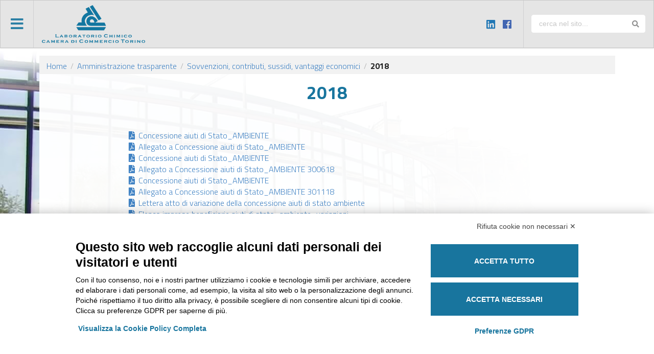

--- FILE ---
content_type: text/html; charset=utf-8
request_url: https://www.lab-to.camcom.it/2018/
body_size: 3902
content:





<!DOCTYPE html>
<html>
    <head>
        <meta charset="utf-8" />
        <meta content="width=device-width, initial-scale=1.0" name="viewport">
        <title>2018 | Laboratorio Chimico</title>
        
            <meta name="title" content="2018" />
            <meta name="description" content="&lt;p&gt;&lt;br /&gt; &lt;a href=&quot;/media/ckeditor/2019/07/02/2059_lccct_2352018.pdf&quot;&gt;&lt;i class=&quot;file pdf icon&quot;&gt;&lt;/i&gt;Concessione aiuti di Stato_AMBIENTE&lt;/a&gt;&lt;br /&gt; &lt;a href=&quot;/media/ckeditor/2019/07/02/2058_lccct_2352018.pdf&quot;&gt;&lt;i class=&quot;file pdf icon&quot;&gt;&lt;/i&gt;Allegato a Concessione aiuti di …" />
            <meta name="keywords" content="" />
            
            
            <meta property="og:title" content="2018" />
            <meta property="og:type" content="website" />
            <meta property="og:url" content="https://www.lab-to.camcom.it/2018/" />
            <meta property="og:description" content="&lt;p&gt;&lt;br /&gt; &lt;a href=&quot;/media/ckeditor/2019/07/02/2059_lccct_2352018.pdf&quot;&gt;&lt;i class=&quot;file pdf icon&quot;&gt;&lt;/i&gt;Concessione aiuti di Stato_AMBIENTE&lt;/a&gt;&lt;br /&gt; &lt;a href=&quot;/media/ckeditor/2019/07/02/2058_lccct_2352018.pdf&quot;&gt;&lt;i class=&quot;file pdf icon&quot;&gt;&lt;/i&gt;Allegato a Concessione aiuti di …" />
            <meta property="og:image" content="" />
            
            
            <meta name="twitter:card" content="summary" />
            <meta name="twitter:url" content="https://www.lab-to.camcom.it/2018/" />
            <meta name="twitter:title" content="2018" />
            <meta name="twitter:description" content="&lt;p&gt;&lt;br /&gt; &lt;a href=&quot;/media/ckeditor/2019/07/02/2059_lccct_2352018.pdf&quot;&gt;&lt;i class=&quot;file pdf icon&quot;&gt;&lt;/i&gt;Concessione aiuti di Stato_AMBIENTE&lt;/a&gt;&lt;br /&gt; &lt;a href=&quot;/media/ckeditor/2019/07/02/2058_lccct_2352018.pdf&quot;&gt;&lt;i class=&quot;file pdf icon&quot;&gt;&lt;/i&gt;Allegato a Concessione aiuti di …" />
            
            <meta name="twitter:image" content="" />
            
        
        <link href="/static/core/css/vendor.min.css" rel="stylesheet" type="text/css" media="all" />
        <link href="/static/core/css/core.min.css" rel="stylesheet" type="text/css" media="all" />
        <link href="https://fonts.googleapis.com/css?family=Titillium+Web:300,300i,400,400i,700,900&display=swap" rel="stylesheet">
        
        <script src="/static/core/src/vendor/jquery/jquery.min.js"></script>
        <script type="text/javascript" src="/static/core/js/vendor.min.js" charset="utf-8"></script>
        <script type="text/javascript" src="/static/core/js/core.min.js" charset="utf-8"></script>
        
        
            <!-- Global site tag (gtag.js) - Google Analytics -->
            <script type="text/plain" data-cookiecategory="foreign-analytics" async src="https://www.googletagmanager.com/gtag/js?id=UA-158876503-2"></script>
            <script type="text/plain" data-cookiecategory="foreign-analytics">
              window.dataLayer = window.dataLayer || [];
              function gtag(){dataLayer.push(arguments);}
              gtag('js', new Date());

              gtag('config', 'UA-158876503-2');
            </script>
        
    </head>
    <body class="page">
        
        <div class="ui left vertical menu inverted sidebar main-menu">
            

<ul id="menu-menu-principale" class="nav navbar-nav menu depth-0">
    
    <li id="menu-item-amministrazione-trasparente" class="nav-item inactive-menu-item top-level">
      <a class="nav-link inactive-menu-item-link top-level-link"   href="/amministrazione-trasparente/" title="Amministrazione trasparente">Amministrazione trasparente</a>
        
            



        
    </li>
    
    <li id="menu-item-chi-e-dove-siamo" class="nav-item inactive-menu-item top-level">
      <a class="nav-link inactive-menu-item-link top-level-link dropdown-toggle" data-toggle="dropdown" onclick="$(this).toggleClass('active');$(this).next().toggleClass('active')"  href="javascript:void(0)" title="Chi e dove siamo">Chi e dove siamo</a>
        
            

<ul id="menu-chi-e-dove-siamo" class="depth-1 dropdown-menu">
    
    <li id="menu-item-chi-siamo" class="nav-item inactive-menu-item chi-e-dove-siamo-child">
      <a class="nav-link inactive-menu-item-link chi-e-dove-siamo-child-link"   href="/chi-e-dove-siamo/" title="Chi siamo">Chi siamo</a>
        
            



        
    </li>
    
    <li id="menu-item-amministratori" class="nav-item inactive-menu-item chi-e-dove-siamo-child">
      <a class="nav-link inactive-menu-item-link chi-e-dove-siamo-child-link"   href="/titolari-incarichi/" title="Amministratori">Amministratori</a>
        
            



        
    </li>
    
    <li id="menu-item-come-arrivare" class="nav-item inactive-menu-item chi-e-dove-siamo-child">
      <a class="nav-link inactive-menu-item-link chi-e-dove-siamo-child-link"   href="/arrivare/" title="Come arrivare">Come arrivare</a>
        
            



        
    </li>
    
    <li id="menu-item-lavora-con-noi" class="nav-item inactive-menu-item chi-e-dove-siamo-child">
      <a class="nav-link inactive-menu-item-link chi-e-dove-siamo-child-link"   href="/lavora/" title="Lavora con noi">Lavora con noi</a>
        
            



        
    </li>
    
    <li id="menu-item-organismo-di-vigilanza" class="nav-item inactive-menu-item chi-e-dove-siamo-child">
      <a class="nav-link inactive-menu-item-link chi-e-dove-siamo-child-link"   href="/atti-vigilanza/" title="Organismo di vigilanza">Organismo di vigilanza</a>
        
            



        
    </li>
    
</ul>



        
    </li>
    
    <li id="menu-item-Servizi" class="nav-item inactive-menu-item top-level">
      <a class="nav-link inactive-menu-item-link top-level-link dropdown-toggle" data-toggle="dropdown" onclick="$(this).toggleClass('active');$(this).next().toggleClass('active')"  href="javascript:void(0)" title="Servizi">Servizi</a>
        
            

<ul id="menu-Servizi" class="depth-1 dropdown-menu">
    
    <li id="menu-item-analisi" class="nav-item inactive-menu-item Servizi-child">
      <a class="nav-link inactive-menu-item-link Servizi-child-link"   href="/analisi" title="Analisi">Analisi</a>
        
            



        
    </li>
    
    <li id="menu-item-consulenza" class="nav-item inactive-menu-item Servizi-child">
      <a class="nav-link inactive-menu-item-link Servizi-child-link"   href="/consulenza" title="Consulenza">Consulenza</a>
        
            



        
    </li>
    
    <li id="menu-item-formazione" class="nav-item inactive-menu-item Servizi-child">
      <a class="nav-link inactive-menu-item-link Servizi-child-link"   href="/formazione/" title="Formazione">Formazione</a>
        
            



        
    </li>
    
    <li id="menu-item-accettazione-campioni" class="nav-item inactive-menu-item Servizi-child">
      <a class="nav-link inactive-menu-item-link Servizi-child-link"   href="/accettazione/" title="Accettazione campioni">Accettazione campioni</a>
        
            



        
    </li>
    
    <li id="menu-item-richiedi-preventivo" class="nav-item inactive-menu-item Servizi-child">
      <a class="nav-link inactive-menu-item-link Servizi-child-link"   href="/moduli/79/richiedi-preventivo/" title="Richiesta preventivo">Richiesta preventivo</a>
        
            



        
    </li>
    
    <li id="menu-item-contributi-e-convenzioni" class="nav-item inactive-menu-item Servizi-child">
      <a class="nav-link inactive-menu-item-link Servizi-child-link"   href="/contributi/" title="Contributi e convenzioni">Contributi e convenzioni</a>
        
            



        
    </li>
    
    <li id="menu-item-desk-unica-consultazione-norme-uni" class="nav-item inactive-menu-item Servizi-child">
      <a class="nav-link inactive-menu-item-link Servizi-child-link"   href="/UNICA/" title="Desk Unica – Consultazione Norme UNI">Desk Unica – Consultazione Norme UNI</a>
        
            



        
    </li>
    
</ul>



        
    </li>
    
    <li id="menu-item-richiesta-preventivi" class="nav-item inactive-menu-item top-level">
      <a class="nav-link inactive-menu-item-link top-level-link"   href="/moduli/79/richiedi-preventivo/" title="Richiesta preventivi">Richiesta preventivi</a>
        
            



        
    </li>
    
    <li id="menu-item-partner-e-progetti" class="nav-item inactive-menu-item top-level">
      <a class="nav-link inactive-menu-item-link top-level-link"   href="/partner-progetti/" title="Partner e Progetti">Partner e Progetti</a>
        
            



        
    </li>
    
    <li id="menu-item-riconoscimenti" class="nav-item inactive-menu-item top-level">
      <a class="nav-link inactive-menu-item-link top-level-link dropdown-toggle" data-toggle="dropdown" onclick="$(this).toggleClass('active');$(this).next().toggleClass('active')"  href="/riconoscimenti/" title="Riconoscimenti">Riconoscimenti</a>
        
            

<ul id="menu-riconoscimenti" class="depth-1 dropdown-menu">
    
    <li id="menu-item-accreditamento" class="nav-item inactive-menu-item riconoscimenti-child">
      <a class="nav-link inactive-menu-item-link riconoscimenti-child-link"   href="/accreditamento/" title="Accreditamento">Accreditamento</a>
        
            



        
    </li>
    
    <li id="menu-item-certificazione" class="nav-item inactive-menu-item riconoscimenti-child">
      <a class="nav-link inactive-menu-item-link riconoscimenti-child-link"   href="/certificazioni/" title="Certificazione">Certificazione</a>
        
            



        
    </li>
    
    <li id="menu-item-autorizzazioni" class="nav-item inactive-menu-item riconoscimenti-child">
      <a class="nav-link inactive-menu-item-link riconoscimenti-child-link"   href="/autorizzazioni/" title="Autorizzazioni">Autorizzazioni</a>
        
            



        
    </li>
    
</ul>



        
    </li>
    
</ul>



        </div>
        <div class="pusher">
            
                <div class="ui top menu fixed navbar main-navbar">
                    <a class="item toast-item" onclick="core.IS_LOGO_LINK_ACTIVE = false; $('.ui.sidebar').sidebar({transition: 'push', onHidden: function() { $('body').removeClass('pushable'); core.IS_LOGO_LINK_ACTIVE = true }}).sidebar('toggle')" href="javascript:void(0)">
                        <i class="icon big bars"></i>
                    </a>
                    <a class="item no-border" href="javascript:void(0)" onclick="if(core.IS_LOGO_LINK_ACTIVE) location.href='/'">
                        <img src="/static/core/img/logo.png" class="logo" alt="logo" />
                    </a>
                    <div class="right item social no-border">
                        <!-- <a href=""><i class="twitter icon"></i></a> -->
                        <!-- <a href=""><i class="youtube icon"></i></a> -->
                        <a target="_blank" href="https://www.linkedin.com/company/laboratorio-chimico-camera-di-commercio-torino/"><i class="linkedin icon"></i></a>
                        <!-- <a href=""><i class="flickr icon"></i></a> -->
                        <a target="_blank" href="https://www.facebook.com/LaboratorioCCIAATO/"><i class="facebook icon"></i></a>
                        <!-- <a href=""><i class="instagram icon"></i></a> -->
                    </div>
                    <form class="right tablet item" id="search-form" action="/ricerca/" style="margin-left: 0 !important;">
                        <div class="ui icon input navbar-search">
                            <input name="q" type="text" placeholder="cerca nel sito...">
                            <i class="search link icon" onclick="$('#search-form').submit()"></i>
                        </div>
                    </form>
                </div>
            
            <div class="main-content sticky">
                <div class="ui container main-content-container">
                    
    <div class="breadcrumb-container">
        <div class="ui large breadcrumb">
            <a class="section" href="/">Home</a>
            
                <div class="divider"> / </div>
                <a class="section" href="/amministrazione-trasparente/">Amministrazione trasparente</a>
            
                <div class="divider"> / </div>
                <a class="section" href="/sovvenzioni/">Sovvenzioni, contributi, sussidi, vantaggi economici</a>
            
            <div class="divider"> / </div>
            <div class="active section">2018</div>
        </div>
    </div>

                    
                    
<div class="ui container page-container" style="text-align: left;">
    
<div class="ui grid">
    <section class="page-section sixteen wide mobile twelve wide computer centered column">
        <h1>2018</h1>
        <div class="page-body">
            <p><br />
<a href="/media/ckeditor/2019/07/02/2059_lccct_2352018.pdf"><i class="file pdf icon"></i>Concessione aiuti di Stato_AMBIENTE</a><br />
<a href="/media/ckeditor/2019/07/02/2058_lccct_2352018.pdf"><i class="file pdf icon"></i>Allegato a Concessione aiuti di Stato_AMBIENTE</a><br />
<a href="/media/ckeditor/2019/07/02/2070_lccct_2962018.pdf"><i class="file pdf icon"></i>Concessione aiuti di Stato_AMBIENTE</a><br />
<a href="/media/ckeditor/2019/07/02/2068_lccct_2962018.pdf"><i class="file pdf icon"></i>Allegato a Concessione aiuti di Stato_AMBIENTE 300618</a><br />
<a href="/media/ckeditor/2019/07/02/2158_lccct_30112018_w2ibIlm.pdf"><i class="file pdf icon"></i>Concessione aiuti di Stato_AMBIENTE</a><br />
<a href="/media/ckeditor/2019/07/02/2186_lccct_11122018.pdf"><i class="file pdf icon"></i>Allegato a Concessione aiuti di Stato_AMBIENTE 301118</a><br />
<a href="/media/ckeditor/2019/07/02/2186_lccct_11122018_SQUCT04.pdf"><i class="file pdf icon"></i>Lettera atto di variazione della concessione aiuti di stato ambiente</a><br />
<a href="/media/ckeditor/2019/07/02/2188_lccct_11122018_iV6cpwQ.pdf"><i class="file pdf icon"></i>Elenco imprese beneficiarie aiuti di stato_ambiente_variazioni</a><br />
<a href="/media/ckeditor/2019/07/02/2217_lccct_3012019_DuW9v3N.pdf"><i class="file pdf icon"></i>Concessione aiuti di Stato_AMBIENTE</a><br />
<a href="/media/ckeditor/2019/07/02/2220_lccct_3012019_D9lGPRQ.pdf"><i class="file pdf icon"></i>Allegato a Concessione aiuti di Stato_AMBIENTE</a><br />
<a href="/media/ckeditor/2019/07/02/2215_lccct_3012019.pdf"><i class="file pdf icon"></i>Lettera atto di variazione della concessione aiuti di stato ambiente</a><br />
<a href="/media/ckeditor/2019/07/02/2374_lccct_1232019.pdf"><i class="file pdf icon"></i>Elenco imprese beneficiarie aiuti di stato_ambiente_variazioni</a></p>

<p>&nbsp;<br />
<a href="/media/ckeditor/2019/07/02/2107_lccct_1492018.pdf"><i class="file pdf icon"></i>Concessione aiuti di Stato_AZIENDE AGRICOLE E SOCI GRANARIA</a><br />
<a href="/media/ckeditor/2019/07/02/2108_lccct_1492018.pdf"><i class="file pdf icon"></i>Concessione aiuti di Stato_AZIENDE AGRICOLE E SOCI GRANARIA</a><br />
<a href="/media/ckeditor/2019/07/02/2157_lccct_30112018.pdf"><i class="file pdf icon"></i>Concessione aiuti di Stato_AZIENDE AGRICOLE E SOCI GRANARIA</a><br />
<a href="/media/ckeditor/2019/07/02/2160_lccct_30112018.pdf"><i class="file pdf icon"></i>Concessione aiuti di Stato_AZIENDE AGRICOLE E SOCI GRANARIA 301118</a><br />
<a href="/media/ckeditor/2019/07/02/2189_lccct_11122018.pdf"><i class="file pdf icon"></i>Elenco imprese beneficiarie aiuti di stato_granaria_variazioni</a><br />
<a href="/media/ckeditor/2019/07/02/2187_lccct_11122018.pdf"><i class="file pdf icon"></i>Lettera atto di variazione della concessione aiuti di stato granaria</a><br />
<a href="/media/ckeditor/2019/07/02/2216_lccct_3012019.pdf"><i class="file pdf icon"></i>Atto di variazione della concessione aiuti di stato granaria</a><br />
<a href="/media/ckeditor/2019/07/02/2219_lccct_3012019.pdf"><i class="file pdf icon"></i>Elenco imprese beneficiarie aiuti di stato_granaria_variazioni</a></p>
            
            
        </div>
    </section>
</div>

</div>

                </div>
            </div>
            <footer class="main-footer">
                <div style="padding-bottom: 1rem;">
                    <div class="ui container">
                        <div class="ui stackable grid mb-4">
                            <div class="eleven wide column text-center-mobile">
                                <img src="/static/core/img/logo-lab-white.png" alt="logo" class="logo-lab img-responsive" />
                                <img src="/static/core/img/logo-cciaa-white-new.png" alt="logo CCIAA" class="logo-cc img-responsive" style="max-height: 100px;" />
                            </div>
                            <div class="five wide column text-center-mobile">
                                <a href="/note-legali/">Note legali</a> | <a href="/cookie-policy/">Cookie Policy</a> | <a href="/privacy-policy/">Privacy</a>
                            </div>
                        </div>
                        
                            
                            <section class="text-center-mobile">
                                <div class="ui stackable grid">
<div class="three wide column">
<div class="table-responsive">
<style type="text/css">A:hover { text-decoration: underline }
</style>
<a href="https://www.lab-to.camcom.it/chi-e-dove-siamo/">CHI SIAMO</a></div>

<div class="table-responsive"><a href="/contattaci/">Contattaci</a></div>

<div class="table-responsive"><a href="/arrivare/">Come arrivare</a></div>

<div class="table-responsive"><a href="https://www.lab-to.camcom.it/moduli/79/richiedi-preventivo/">Richiedi un preventivo</a></div>

<div class="table-responsive">&nbsp;</div>

<div class="table-responsive">Web realizzato da: <a href="https://www.otto.to.it/it/">Otto srl</a></div>

<div class="table-responsive">&nbsp;</div>
</div>

<div class="three wide column">
<div class="table-responsive"><a href="/amministrazione-trasparente/">AMMINISTRAZIONE TRASPARENTE</a></div>

<div class="table-responsive"><a href="/lavora/">Lavora con noi</a><br />
<a href="/riconoscimenti">Riconoscimenti</a><br />
<a href="/segnalazioni/">Segnalazioni</a></div>

<div class="table-responsive">&nbsp;</div>
</div>

<div class="five wide column">
<div class="table-responsive"><strong>Laboratorio Chimico Camera di commercio Torino</strong><br />
Via Ventimiglia, 165 - 10127 Torino<br />
<strong>Tel</strong> 011 6700111 <strong>Fax</strong> 011 6700100<br />
<strong>E-mail</strong> <a href="mailto:labchim@lab-to.camcom.it">labchim@lab-to.camcom.it</a></div>

<div class="table-responsive"><strong style="display: inline !important;">Posta elettronica certificata&nbsp;</strong></div>

<div class="table-responsive"><a href="http://laboratorio.chimico@lab-to.legalmail.camcom.it">laboratorio.chimico@lab-to.legalmail.camcom.it</a></div>

<div class="table-responsive">&nbsp;</div>
</div>

<div class="five wide column">
<div class="table-responsive">Partita IVA 09273250010<br />
<strong>Codice destinatario: M5UXCR1</strong></div>

<div class="table-responsive"><strong>Regime split payment</strong></div>

<div class="table-responsive">&nbsp;</div>
</div>
</div>
                            </section>
                        
                    </div>
                </div>
            </footer>
            <div class="scroll-to-top"><i class="big angle double up icon" onclick="$('html, body').animate({ scrollTop: 0 }, 'fast');"></i></div>
            <script>
$(window).on('scroll', function () {
    if ($(this).scrollTop() > 100) {
        $('.scroll-to-top').addClass('active');
    } else {
        $('.scroll-to-top').removeClass('active');
    }
})
            </script>
        </div>
        <div class="ui basic modal" id="dynamic-modal">
            <i class="close icon"></i>
            <div class="header modal-title"></div>
            <div class="scrolling content modal-body" id="dynamic-modal-body"></div>
            <div class="actions modal-footer">
                <div class="ui black deny button">
                    Chiudi
                </div>
                <div class="ui positive right labeled icon button">
                    Salva
                    <i class="checkmark icon"></i>
                </div>
            </div>
        </div>
        
        <script src="https://bnr.elmobot.eu/HH2d42RQlbXzegvb-TEs1/it.js"></script>
    </body>
</html>


--- FILE ---
content_type: text/css
request_url: https://www.lab-to.camcom.it/static/core/css/core.min.css
body_size: 4147
content:
@charset "UTF-8";
body {
  font-family: 'Titillium Web';
  font-size: 16px;
  font-weight: 300; }

.pusher {
  display: flex;
  flex-direction: column;
  height: 100vh;
  min-height: 100%; }

.sidebar {
  height: 100vh !important;
  max-height: 100% !important;
  overflow: auto; }

.sticky {
  flex: 1 0 auto; }

.main-content {
  background: url(/static/core/img/bg.jpg) no-repeat top left;
  text-align: center; }
  @media only screen and (min-width: 768px) {
    .main-content {
      margin-top: 95px !important; } }
  .main-content > .ui.container {
    background: #fff;
    margin-top: 1rem;
    text-align: left; }
  .main-content > h1 {
    background: rgba(255, 255, 255, 0.8);
    color: #18759e;
    display: inline-block;
    font-size: 2.5rem;
    margin-top: 2rem;
    padding: 1rem; }
    @media only screen and (min-width: 768px) {
      .main-content > h1 {
        font-size: 3rem; } }

.ui.container.main-content-container {
  background: rgba(255, 255, 255, 0.8);
  -ms-filter: "progid:DXImageTransform.Microsoft.gradient( startColorStr=#FFF, EndColorStr=#FFF )";
  /* IE8-9, ColorZilla Ultimate CSS Gradient Generator uses SVG bg image for IE9 */
  background: -webkit-linear-gradient(top, rgba(255, 255, 255, 0.8), white);
  /* Chrome10-25, Saf5.1-Saf6, iOS -6.1, Android -4.3 */
  background: -moz-linear-gradient(top, rgba(255, 255, 255, 0.8), white);
  /* Fx3.6-15 */
  background: -o-linear-gradient(top, rgba(255, 255, 255, 0.8), white);
  /* Op11.10-12.02 */
  background: linear-gradient(to bottom, rgba(255, 255, 255, 0.8), white);
  /* W3C, Fx16+, Chrome26+, IE10+, Op12.10+, Saf6.1+ */ }

.page .ui.container.main-content-container {
  background: rgba(255, 255, 255, 0.95);
  -ms-filter: "progid:DXImageTransform.Microsoft.gradient( startColorStr=#FFF, EndColorStr=#FFF )";
  /* IE8-9, ColorZilla Ultimate CSS Gradient Generator uses SVG bg image for IE9 */
  background: -webkit-linear-gradient(top, rgba(255, 255, 255, 0.95), white);
  /* Chrome10-25, Saf5.1-Saf6, iOS -6.1, Android -4.3 */
  background: -moz-linear-gradient(top, rgba(255, 255, 255, 0.95), white);
  /* Fx3.6-15 */
  background: -o-linear-gradient(top, rgba(255, 255, 255, 0.95), white);
  /* Op11.10-12.02 */
  background: linear-gradient(to bottom, rgba(255, 255, 255, 0.95), white);
  /* W3C, Fx16+, Chrome26+, IE10+, Op12.10+, Saf6.1+ */ }

.page-section h1 {
  color: #18759e;
  font-size: 2.5rem;
  padding: 1rem; }
.page-section .page-body {
  padding: 1rem;
  padding-top: 0; }
  @media only screen and (min-width: 992px) {
    .page-section .page-body {
      padding-left: 2rem !important;
      padding-right: 2rem !important; } }

h1,
h2,
h3,
h4,
h5,
h6 {
  font-family: 'Titillium Web'; }

section > h2:first-child {
  font-size: 2rem; }
  section > h2:first-child.big {
    font-size: 2.5rem; }

strong {
  font-weight: 600; }

.info-text {
  color: #0e566c; }

.superstrong {
  font-weight: 700; }

.hidden,
.hidden-mobile,
.hidden-mobile-flex,
.hidden-tablet-flex {
  display: none !important; }

.hidden-only-tablet {
  display: block; }

.mobile-only {
  display: block; }

@media only screen and (min-width: 768px) {
  .mobile-only {
    display: none !important; }

  .hidden-mobile {
    display: block !important; }

  .hidden-mobile-flex {
    display: flex !important; }

  .hidden-only-tablet {
    display: none; } }
@media only screen and (min-width: 992px) {
  .hidden-tablet-flex {
    display: flex !important; }

  .hidden-only-tablet {
    display: block; } }
.iframe-responsive {
  height: 0;
  padding-bottom: 56.25%;
  padding-top: 25px;
  position: relative; }
  .iframe-responsive iframe {
    height: 100%;
    left: 0;
    position: absolute;
    top: 0;
    width: 100%; }

.muted-text {
  color: #666;
  font-size: .9rem; }

.text-center, .page-section h1 {
  text-align: center; }

.text-center-mobile {
  text-align: center; }
  @media only screen and (min-width: 768px) {
    .text-center-mobile {
      text-align: left; } }

.text-right-center-mobile {
  text-align: center; }
  @media only screen and (min-width: 768px) {
    .text-right-center-mobile {
      text-align: right; } }

.text-right {
  text-align: right; }

.img-fluid {
  display: inline-block;
  max-width: 100%; }

.superbold {
  font-weight: 900; }

.responsive-table {
  max-width: 100%;
  overflow: auto; }

.red {
  color: #e44; }

.nowrap {
  white-space: nowrap; }

.mt-0 {
  margin-top: 0 !important; }

.mt-2 {
  margin-top: 1rem !important; }

.mt-4 {
  margin-top: 2rem !important; }

.mt-6 {
  margin-top: 3rem !important; }

.mb-0 {
  margin-bottom: 0 !important; }

.mb-2 {
  margin-bottom: 1rem !important; }

.mb-4 {
  margin-bottom: 2rem !important; }

.ml-0 {
  margin-left: 0 !important; }

.mr-2 {
  margin-right: 1rem !important; }

.my-2 {
  margin-bottom: 1rem !important;
  margin-top: 1rem !important; }

.ui.menu .item.right.ml-0 {
  margin-left: 0 !important; }

.p-2 {
  padding: 1rem; }

.px-4 {
  padding-left: 2rem !important;
  padding-right: 2rem !important; }

.px-2 {
  padding-left: 1rem !important;
  padding-right: 1rem !important; }

.pl-0 {
  padding-left: 0 !important; }

.pb-0 {
  padding-bottom: 0 !important; }

.pb-2 {
  padding-bottom: 1rem !important; }

.pb-4 {
  padding-bottom: 2rem !important; }

.pt-2 {
  padding-top: 1rem !important; }

@media only screen and (max-width: 768px) {
  .pt-0-mobile {
    padding-top: 0 !important; } }

.d-block {
  display: block !important; }

.d-justify-between {
  display: flex;
  flex-direction: row;
  justify-content: space-between; }

.d-justify-end {
  display: flex;
  flex-direction: row;
  justify-content: flex-end; }

.d-justify-center {
  display: flex;
  flex-direction: row;
  justify-content: center; }

@media only screen and (max-width: 768px) {
  .d-justify-center-mobile {
    display: flex;
    flex-direction: row;
    justify-content: center !important; } }

.d-flex {
  display: flex; }

.flex-column {
  flex-direction: column; }

.justify-content-center {
  justify-content: center; }

.align-items-center {
  align-items: center; }

.ext {
  list-style-type: none; }
  .ext::before {
    content: '';
    display: inline-block;
    font-family: 'FontAwesome';
    font-weight: normal;
    margin-right: 8px; }

.ext-pdf::before {
  content: ''; }

.ext-zip::before,
.ext-rar::before {
  content: ''; }

.ext-txt::before,
.ext-rtf::before {
  content: ''; }

.ext-doc::before,
.ext-docx::before,
.ext-odt::before {
  content: ''; }

.ext-jpg::before,
.ext-png::before,
.ext-jpeg::before {
  content: ''; }

.datepickers-container {
  z-index: 100000; }

.ui.custom.button {
  text-transform: uppercase; }

.ui.custom.red.button {
  background: #fc471c; }

.ui.footer.button {
  background: #044968;
  color: #fff;
  text-transform: uppercase; }

@media only screen and (max-width: 992px) {
  .ui.grid > .tablet-stackable.tablet-stackable.row > .column, .ui.tablet-stackable.grid > .column.grid > .column, .ui.tablet-stackable.grid > .column.row > .column, .ui.tablet-stackable.grid > .column:not(.row), .ui.tablet-stackable.grid > .row > .column, .ui.tablet-stackable.grid > .row > .wide.column, .ui.tablet-stackable.grid > .wide.column {
    -webkit-box-shadow: none !important;
    box-shadow: none !important;
    margin: 0 0 !important;
    padding: 1rem 1rem !important;
    width: 100% !important; } }
@media only screen and (max-width: 992px) {
  .ui.tablet-stackable[class*="tablet reversed"], .ui[class*="tablet vertically reversed"].grid {
    -webkit-box-orient: vertical;
    -webkit-box-direction: reverse;
    -ms-flex-direction: column-reverse;
    flex-direction: column-reverse; } }
.img-responsive {
  display: inline-block;
  max-width: 100% !important; }

.scroll-to-top {
  bottom: .5rem;
  display: none;
  font-size: 1.5rem;
  position: fixed;
  right: .5rem;
  z-index: 10; }
  .scroll-to-top.active {
    display: block; }
  @media only screen and (min-width: 992px) {
    .scroll-to-top {
      font-size: 2rem; } }

.breadcrumb-container {
  background: #f2f2f2;
  padding: .5rem 1rem; }

.striped > *:nth-child(even) {
  background: #f7f7f7; }

.striped2 > *:nth-child(odd) {
  background: #fafafa; }

.ui.menu.main-navbar {
  background: #e5e5e5;
  flex-wrap: wrap;
  justify-content: flex-start;
  margin-bottom: 0px !important;
  min-height: auto !important;
  position: static !important; }
  @media only screen and (min-width: 768px) {
    .ui.menu.main-navbar {
      position: fixed !important; } }
@media only screen and (max-width: 768px) {
  .ui.menu .right.tablet.item {
    flex-basis: 100%;
    margin-right: auto !important; }
    .ui.menu .right.tablet.item .input {
      margin: auto; } }
.ui.menu .toast-item::before {
  display: none; }
  @media only screen and (min-width: 768px) {
    .ui.menu .toast-item::before {
      display: block; } }
@media only screen and (min-width: 768px) {
  .ui.menu .social {
    width: auto; } }
.ui.menu .social i {
  font-size: 1.4rem;
  margin-left: 5px; }
  .ui.menu .social i.twitter {
    color: #2fa3f3; }
  .ui.menu .social i.facebook {
    color: #4266b2; }
  .ui.menu .social i.youtube {
    color: #f50e02; }
  .ui.menu .social i.linkedin {
    color: #2077b5; }
  .ui.menu .social i.instagram {
    color: #9d31c3; }
  .ui.menu .social i.flickr {
    color: #2077b5; }
.ui.menu .bars {
  color: #18759e;
  margin-right: 0 !important; }
.ui.menu .logo {
  height: 60px !important;
  width: 182px !important; }
  @media only screen and (min-width: 768px) {
    .ui.menu .logo {
      height: 74px !important;
      width: 202px !important; } }
.ui.menu .navbar-search input {
  background: #fff;
  border: 1px solid #fff; }
.ui.menu .btn {
  align-items: center;
  background: #0098d4;
  color: #fff;
  display: flex;
  height: 40px;
  justify-content: center;
  padding: .8rem;
  text-transform: uppercase; }
@media only screen and (min-width: 992px) {
  .ui.menu .right.item.item-user {
    margin-left: 0 !important; } }
.ui.menu .no-border::before {
  display: none !important; }

.main-menu {
  background: #0f5066 !important; }
  .main-menu ul {
    list-style-type: none;
    padding-left: 0; }
  .main-menu li {
    background: #125e78;
    border-bottom: 1px solid rgba(255, 255, 255, 0.1);
    font-family: 'Titillium Web';
    font-size: 1.3rem;
    padding: 1rem 1.5rem; }
    .main-menu li:hover {
      background: #0f5066; }
    .main-menu li.active-menu-item {
      background: #18759e; }
      .main-menu li.active-menu-item + ul {
        display: block; }
    .main-menu li a {
      color: #fff;
      display: flex;
      justify-content: space-between;
      width: 100%; }
      .main-menu li a.dropdown-toggle:after {
        content: '\f054';
        font-family: 'FontAwesome';
        font-size: .9rem;
        margin-left: 5px; }
      .main-menu li a.active + ul {
        display: block; }
    .main-menu li ul {
      display: none; }
    .main-menu li li {
      background: transparent;
      border-bottom: 0;
      font-size: 1.1rem;
      padding: 1rem 1.5rem .5rem; }
      .main-menu li li:hover {
        background: transparent; }
      .main-menu li li a:hover,
      .main-menu li li a.active-menu-item-link {
        font-weight: bold; }

.pagination {
  display: flex;
  flex-direction: row;
  justify-content: center;
  list-style-type: none;
  margin-left: 0;
  margin-top: 2rem;
  padding-left: 0; }
  .pagination > li {
    background: #ccc;
    padding: .5rem 1rem;
    margin: 0 .2rem; }
    .pagination > li a {
      color: #000; }
    .pagination > li.disabled {
      background: #ccc;
      opacity: .4; }
    .pagination > li.active {
      background: #18759e;
      color: #fff !important;
      font-weight: bold; }
      .pagination > li.active a {
        color: #fff !important; }

figure.prometeo-figure {
  border: thin #e7e7e7 solid;
  display: flex;
  flex-flow: column;
  justify-content: flex-end;
  height: 100%;
  margin: auto; }
  figure.prometeo-figure img {
    margin: 5px; }
  figure.prometeo-figure figcaption {
    background-color: #e7e7e7;
    color: #000;
    font: italic smaller sans-serif;
    padding: 5px;
    text-align: center; }

.security-workshop-form .errorlist {
  list-style-type: none;
  padding-left: 0; }
.security-workshop-form .dynamic-form {
  align-items: center;
  display: flex;
  gap: 1rem; }

.main-footer {
  background: #18759e;
  color: #fff;
  margin-top: 2rem;
  padding: 2rem 0; }
  .main-footer > div {
    background: #18759e; }
  .main-footer .footer-buttons {
    align-items: center;
    display: flex;
    flex-direction: row;
    justify-content: center; }
  .main-footer .facebook-link {
    color: #044968;
    font-size: 2.5rem;
    line-height: 3rem;
    margin-left: 10px; }
  .main-footer a {
    color: #fff; }
  .main-footer .logo-lab {
    margin-bottom: 2rem; }
    @media only screen and (min-width: 992px) {
      .main-footer .logo-lab {
        margin-bottom: 0;
        margin-right: 25px; } }
    @media only screen and (min-width: 1200px) {
      .main-footer .logo-lab {
        margin-bottom: 0;
        margin-right: 156px; } }

.home-intro {
  margin-bottom: 2rem; }
  .home-intro h1 {
    color: #18759e !important;
    font-size: 2.8rem;
    margin-bottom: 2rem; }
  .home-intro .item {
    align-items: center;
    display: flex;
    flex-direction: column;
    justify-content: center; }
    @media only screen and (min-width: 992px) {
      .home-intro .item {
        flex-direction: row; } }
  .home-intro .circular-button {
    align-items: center;
    background: #fc471c !important;
    border-radius: 50%;
    color: #fff !important;
    display: flex;
    font-size: 2rem;
    height: 60px;
    justify-content: center;
    text-align: center;
    width: 60px; }
    @media only screen and (min-width: 992px) {
      .home-intro .circular-button {
        font-size: 3rem;
        height: 90px;
        width: 90px; } }
  .home-intro .circular-button + span {
    display: block;
    font-size: 1.2rem;
    font-weight: 700;
    margin-top: 1.2rem; }
    @media only screen and (min-width: 992px) {
      .home-intro .circular-button + span {
        display: inline;
        font-size: 2rem;
        margin-left: 2rem;
        margin-top: 0; } }

.headlines-widget {
  padding-bottom: 0rem; }
  .headlines-widget .ui.card {
    background-color: #fcfcfc;
    overflow: hidden; }
  .headlines-widget .chevron {
    color: #18759e;
    cursor: pointer;
    font-size: 3rem;
    margin-top: -1.5rem;
    position: absolute;
    top: 50%; }
    .headlines-widget .chevron.left {
      left: -25px; }
      @media only screen and (min-width: 768px) {
        .headlines-widget .chevron.left {
          left: -3.5rem; } }
    .headlines-widget .chevron.right {
      right: -25px; }
      @media only screen and (min-width: 768px) {
        .headlines-widget .chevron.right {
          right: -3.5rem; } }
    .headlines-widget .chevron.disabled {
      color: #ccc; }

.headlines-viewport {
  max-width: 100%; }

.news-widget .news-row {
  display: flex;
  flex-direction: row;
  flex-wrap: nowrap;
  margin-bottom: .5rem;
  padding: .5rem .2rem; }
  .news-widget .news-row:nth-child(even) {
    background: #d8d8d8; }
  .news-widget .news-row:nth-child(odd) {
    background: #f2f2f2; }
.news-widget .news-date {
  border-right: 1px solid #000;
  color: #18759e;
  font-weight: bold;
  padding: 0 .5rem; }
.news-widget .news-title {
  padding: 0 .5rem; }
  .news-widget .news-title a {
    color: #000; }

.events-widget .events-row {
  display: flex;
  flex-direction: row;
  flex-wrap: nowrap;
  margin-bottom: .5rem; }
  .events-widget .events-row:nth-child(even) {
    background: #fff; }
  .events-widget .events-row:nth-child(odd) {
    background: #dae8f5; }
.events-widget .events-date {
  background: #fff;
  display: flex;
  flex-direction: column;
  font-weight: normal;
  justify-content: center;
  min-width: 70px;
  padding: 0 .5rem;
  white-space: nowrap;
  width: 70px; }
  .events-widget .events-date .month {
    color: #000; }
  .events-widget .events-date .day {
    color: #fc471c;
    font-size: 2.8rem;
    font-weight: 700; }
.events-widget .events-title {
  display: flex;
  flex: 1;
  flex-direction: column;
  font-weight: bold;
  justify-content: center;
  padding: 0 .5rem; }
  .events-widget .events-title a {
    color: #000; }

.events-calendar h2 {
  font-size: 2rem; }

.home-column-news section,
.home-column-next-events section,
.home-column-newsletter section {
  margin: 1rem 0; }

@media only screen and (min-width: 992px) {
  .home-column-newsletter {
    background: #f7f7f7; } }

.home-column-news {
  background: #ecf7fc; }
  @media only screen and (min-width: 992px) {
    .home-column-news {
      background: #fff; } }

.home-column-next-events {
  background: #ecf7fc; }
  @media only screen and (min-width: 992px) {
    .home-column-next-events {
      background: #fff; } }

.popup-gallery {
  display: flex;
  flex-direction: row;
  justify-content: center; }

.top-suggestions-widget,
.bottom-suggestions-widget {
  padding-bottom: 0rem; }
  .top-suggestions-widget .chevron,
  .bottom-suggestions-widget .chevron {
    color: #18759e;
    cursor: pointer;
    font-size: 3rem;
    margin-top: -0.5rem;
    position: absolute;
    top: 50%; }
    .top-suggestions-widget .chevron.left,
    .bottom-suggestions-widget .chevron.left {
      left: -17px; }
      @media only screen and (min-width: 768px) {
        .top-suggestions-widget .chevron.left,
        .bottom-suggestions-widget .chevron.left {
          left: -3.5rem; } }
    .top-suggestions-widget .chevron.right,
    .bottom-suggestions-widget .chevron.right {
      right: -17px; }
      @media only screen and (min-width: 768px) {
        .top-suggestions-widget .chevron.right,
        .bottom-suggestions-widget .chevron.right {
          right: -3.5rem; } }
    .top-suggestions-widget .chevron.disabled,
    .bottom-suggestions-widget .chevron.disabled {
      color: #ccc; }

.suggestions-viewport {
  max-width: 100%; }

.form-assembly .ui.form input:not([type]), .form-assembly .ui.form input[type=date], .form-assembly .ui.form input[type=datetime-local], .form-assembly .ui.form input[type=email], .form-assembly .ui.form input[type=file], .form-assembly .ui.form input[type=number], .form-assembly .ui.form input[type=password], .form-assembly .ui.form input[type=search], .form-assembly .ui.form input[type=tel], .form-assembly .ui.form input[type=text], .form-assembly .ui.form input[type=time], .form-assembly .ui.form input[type=url], .form-assembly .ui.form textarea, .form-assembly .ui.form input[type=checkbox] {
  border: 1px solid rgba(0, 0, 0, 0.3) !important; }
.form-assembly ::placeholder {
  /* Chrome, Firefox, Opera, Safari 10.1+ */
  color: #666 !important;
  opacity: 1;
  /* Firefox */ }
.form-assembly :-ms-input-placeholder {
  /* Internet Explorer 10-11 */
  color: #333; }

.security-workshop-logos-container {
  background: #eee;
  flex-wrap: wrap;
  padding: 1rem 0; }

.events-calendar {
  width: 100%; }
  .events-calendar select {
    background: #fff;
    border-width: 3px;
    font-size: .9rem;
    margin-bottom: 5px; }
  .events-calendar .link {
    cursor: pointer; }
  .events-calendar table.month {
    color: #000;
    font-size: 1.1em;
    text-align: center;
    width: 96%; }
    .events-calendar table.month tr + tr + tr th {
      border: 0;
      font-size: 1.2em;
      font-weight: bold;
      text-align: center;
      text-transform: uppercase; }
    .events-calendar table.month .head th,
    .events-calendar table.month .head td {
      padding: 0 10px !important; }
    .events-calendar table.month tr td,
    .events-calendar table.month tr {
      border-left: 1px solid #ddd; }
    .events-calendar table.month tr td:first-child {
      border-left: 0 !important; }
    .events-calendar table.month tr td:last-child {
      border-right: 0 !important; }
    .events-calendar table.month td,
    .events-calendar table.month th {
      padding: 5px 10px; }
    .events-calendar table.month tr td:last-child,
    .events-calendar table.month tr + tr th:last-child {
      border-right-width: 0; }
  .events-calendar th.month {
    font-size: 1.3rem;
    padding: 5px;
    text-align: center; }
    .events-calendar th.month + th {
      text-align: right; }
  .events-calendar td.today {
    font-weight: bold; }
  .events-calendar td.filled {
    color: #fff;
    font-weight: bold; }
  .events-calendar td.filled_events {
    background: #fcbc1c; }

/*# sourceMappingURL=styles.css.map */


--- FILE ---
content_type: application/javascript
request_url: https://www.lab-to.camcom.it/static/core/js/core.min.js
body_size: 1361
content:
(function() {
window.core = {
  IS_LOGO_LINK_ACTIVE: true
};

(function ($) {
    window.core.Request = {
        send: function(method, url, options) {
            opts = {
                script: true,
                data: '',
                target: '',
                load: '',
                callback: null
            }
            var options = $.extend(opts, options);
            var request = $.ajax({
                evalScripts: options.script,
                url: url,
                method: method,
                data: options.data,
            }).done(function (responseHTML, result) {
                if(options.target) {
                    $(options.target).html(responseHTML);
                }
                if(options.callback) {
                    options.callback.call(this, responseHTML, responseJavaScript);
                }
            });
        }
    };

    window.core.Modal = function(params) {

        var opts = {
            hideActions: false,
            showActionBtn: false,
            actionBtnLabel: 'salva <i class="checkmark icon"></i>',
            actionBtnCallback: function () {},
            onUrlLoaded: function() {},
            size: 'small',
            onHide: function () {},
            closable: true,
            autofocus: true,
            basic: false
        }

        this.init = function(params) {
            this.isOpen = false;
            this.modal = $('#dynamic-modal');
            this.reset(params);
            this.update(params);
        };

        this.update = function (params) {
            this.options = $.extend({}, opts, params);
            this.setSize();
            this.setTitle();
            this.setContent();
            this.setButtons();
        }

        this.reset = function () {
            if (params.basic) {
                this.modal.addClass('basic');
            } else {
                this.modal.removeClass('basic');
            }
            this.modal.find('.modal-dialog').attr('class', 'modal-dialog');
            this.modal.find('.modal-footer').show();
            this.modal.find('.btn-action').show();
            this.modal.find('.btn-action').off('click');
        }

        this.setSize = function() {
            this.modal.removeClass('mini small medium big huge');
            this.modal.addClass(this.options.size);
        };

        this.setTitle = function() {
            if(typeof this.options.title != 'undefined') {
                this.modal.find('.modal-title').html(this.options.title);
            }
        };

        this.setContent = function() {
            var self = this;
            if(typeof this.options.url != 'undefined') {
                this.method = 'request';
                $.get(this.options.url, function(response) {
                    self.modal.find('.modal-body').html(response);
                    self.options.onUrlLoaded(self);
                    // if IE (parent has legacy class, then adjust position)
                    if (self.modal.parent().hasClass('legacy')) {
                        setTimeout(function () {
                          console.log('adjusting vertical position for IE', 'height: ', self.modal.height());
                          self.modal.css('margin-top', -(parseInt(self.modal.height() / 2) + 10) + 'px');
                          console.log('adjusting horizontal position for IE', 'width: ', self.modal.width());
                          self.modal.css('margin-left', -parseInt(self.modal.width() / 2) + 'px');
                        }, 50);
                    }
                })
            }
            else if(typeof this.options.content != 'undefined') {
                self.modal.find('.modal-body').html(this.options.content);
            }
        };

        this.updateContent = function (html) {
            this.modal.find('.modal-body').html(html);
        };

        this.setButtons = function() {
            if (this.options.hideActions) {
                this.modal.find('.modal-footer').hide();
            } else {
                if(typeof this.options.showActionBtn != 'undefined' && this.options.showActionBtn ) {
                    this.modal.find('.positive.right.icon').html(this.options.actionBtnLabel);
                }
                else {
                    this.modal.find('.positive.right.icon').hide();
                }
            }
        };

        this.open = function() {
            if (this.isOpen) {
                return;
            }
            var self = this;
            if (this.options.actionBtnCallback) {
                this.modal.modal({
                    closable: false,
                    autofocus: this.options.autofocus,
                    onApprove: this.options.actionBtnCallback,
                    onHide: function () {
                        self.modal.find('.modal-body').empty();
                        self.isOpen = false;
                    }
                }).modal('show');
            } else {
                console.log('SHOWING')
                this.modal.modal({
                    autofocus: this.options.autofocus,
                    onHide: function () { self.isOpen = false; }
                }).modal('show');
            }
            this.isOpen = true;

            // if IE (parent has legacy class, then adjust position)
            if (self.modal.parent().hasClass('legacy')) {
              setTimeout(function () {
                console.log('adjusting vertical position for IE', 'height: ', self.modal[0].clientHeight);
                self.modal.css('margin-top', -(parseInt(self.modal[0].clientHeight / 2) + 10) + 'px');
                console.log('adjusting horizontal position for IE', 'width: ', self.modal[0].clientWidth);
                self.modal.css('margin-left', -parseInt(self.modal[0].clientWidth / 2) + 'px');
              }, 100);
            }
        };

        this.hide = function () {
            this.isOpen = false;
            this.modal.modal('hide');
        }

        this.init(params);
        return this;
    }

    // reveal
    $(window).on('load', function () {
        $('.reveal-toggler').on('click', function () {
            $(this).toggleClass('active')
            $(this).next('.reveal-content').toggleClass('active')
        })
    })
})(jQuery)

}).call(this);